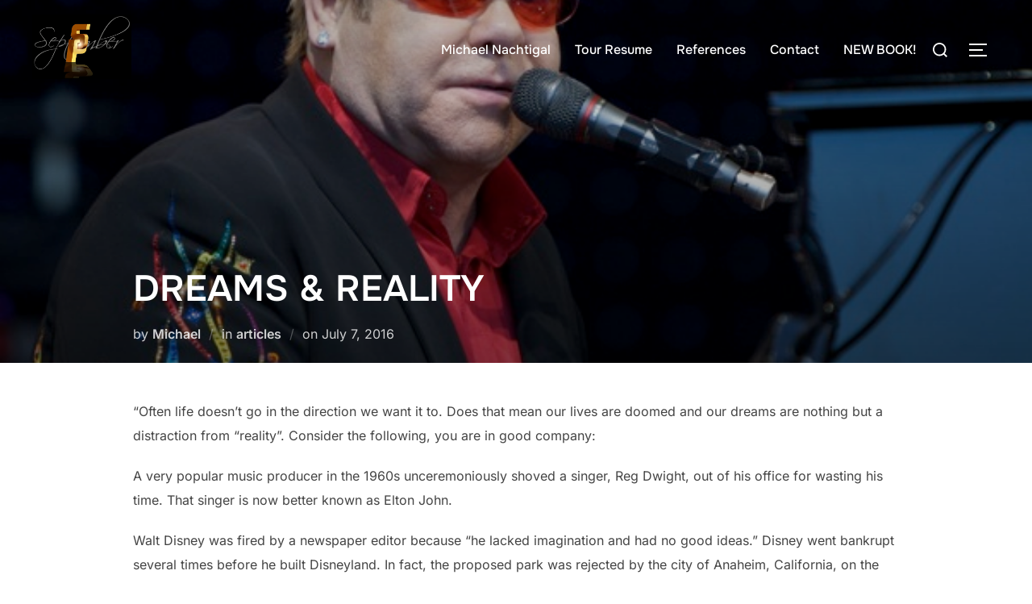

--- FILE ---
content_type: text/html; charset=UTF-8
request_url: https://septemberproductions.com/2016/07/07/dreams-reality/
body_size: 14235
content:
<!DOCTYPE html>
<html dir="ltr" lang="en" prefix="og: https://ogp.me/ns#" class="no-js">
<head>
	<meta charset="UTF-8" />
	<meta name="viewport" content="width=device-width, initial-scale=1" />
	<script>(function(html){html.className = html.className.replace(/\bno-js\b/,'js')})(document.documentElement);</script>
<title>DREAMS &amp; REALITY - September Productions</title>

		<!-- All in One SEO 4.8.7.2 - aioseo.com -->
	<meta name="description" content="“Often life doesn’t go in the direction we want it to. Does that mean our lives are doomed and our dreams are nothing but a distraction from “reality”. Consider the following, you are in good company: A very popular music producer in the 1960s unceremoniously shoved a singer, Reg Dwight, out of his office for" />
	<meta name="robots" content="max-image-preview:large" />
	<meta name="author" content="Michael"/>
	<link rel="canonical" href="https://septemberproductions.com/2016/07/07/dreams-reality/" />
	<meta name="generator" content="All in One SEO (AIOSEO) 4.8.7.2" />
		<meta property="og:locale" content="en_US" />
		<meta property="og:site_name" content="September Productions - Michael Nachtigal" />
		<meta property="og:type" content="article" />
		<meta property="og:title" content="DREAMS &amp; REALITY - September Productions" />
		<meta property="og:description" content="“Often life doesn’t go in the direction we want it to. Does that mean our lives are doomed and our dreams are nothing but a distraction from “reality”. Consider the following, you are in good company: A very popular music producer in the 1960s unceremoniously shoved a singer, Reg Dwight, out of his office for" />
		<meta property="og:url" content="https://septemberproductions.com/2016/07/07/dreams-reality/" />
		<meta property="og:image" content="https://septemberproductions.com/wp-content/uploads/2023/06/septemberwebsitelogo2023.jpg" />
		<meta property="og:image:secure_url" content="https://septemberproductions.com/wp-content/uploads/2023/06/septemberwebsitelogo2023.jpg" />
		<meta property="article:published_time" content="2016-07-07T19:38:36+00:00" />
		<meta property="article:modified_time" content="2016-07-07T22:52:59+00:00" />
		<meta name="twitter:card" content="summary_large_image" />
		<meta name="twitter:title" content="DREAMS &amp; REALITY - September Productions" />
		<meta name="twitter:description" content="“Often life doesn’t go in the direction we want it to. Does that mean our lives are doomed and our dreams are nothing but a distraction from “reality”. Consider the following, you are in good company: A very popular music producer in the 1960s unceremoniously shoved a singer, Reg Dwight, out of his office for" />
		<meta name="twitter:image" content="https://septemberproductions.com/wp-content/uploads/2023/06/septemberwebsitelogo2023.jpg" />
		<script type="application/ld+json" class="aioseo-schema">
			{"@context":"https:\/\/schema.org","@graph":[{"@type":"BlogPosting","@id":"https:\/\/septemberproductions.com\/2016\/07\/07\/dreams-reality\/#blogposting","name":"DREAMS & REALITY - September Productions","headline":"DREAMS &#038; REALITY","author":{"@id":"https:\/\/septemberproductions.com\/author\/michael\/#author"},"publisher":{"@id":"https:\/\/septemberproductions.com\/#organization"},"image":{"@type":"ImageObject","url":"https:\/\/septemberproductions.com\/wp-content\/uploads\/2016\/07\/elton7777777.jpg","width":602,"height":520},"datePublished":"2016-07-07T19:38:36+00:00","dateModified":"2016-07-07T22:52:59+00:00","inLanguage":"en","mainEntityOfPage":{"@id":"https:\/\/septemberproductions.com\/2016\/07\/07\/dreams-reality\/#webpage"},"isPartOf":{"@id":"https:\/\/septemberproductions.com\/2016\/07\/07\/dreams-reality\/#webpage"},"articleSection":"articles"},{"@type":"BreadcrumbList","@id":"https:\/\/septemberproductions.com\/2016\/07\/07\/dreams-reality\/#breadcrumblist","itemListElement":[{"@type":"ListItem","@id":"https:\/\/septemberproductions.com#listItem","position":1,"name":"Home","item":"https:\/\/septemberproductions.com","nextItem":{"@type":"ListItem","@id":"https:\/\/septemberproductions.com\/category\/articles\/#listItem","name":"articles"}},{"@type":"ListItem","@id":"https:\/\/septemberproductions.com\/category\/articles\/#listItem","position":2,"name":"articles","item":"https:\/\/septemberproductions.com\/category\/articles\/","nextItem":{"@type":"ListItem","@id":"https:\/\/septemberproductions.com\/2016\/07\/07\/dreams-reality\/#listItem","name":"DREAMS &#038; REALITY"},"previousItem":{"@type":"ListItem","@id":"https:\/\/septemberproductions.com#listItem","name":"Home"}},{"@type":"ListItem","@id":"https:\/\/septemberproductions.com\/2016\/07\/07\/dreams-reality\/#listItem","position":3,"name":"DREAMS &#038; REALITY","previousItem":{"@type":"ListItem","@id":"https:\/\/septemberproductions.com\/category\/articles\/#listItem","name":"articles"}}]},{"@type":"Organization","@id":"https:\/\/septemberproductions.com\/#organization","name":"Michael Nachtigal | September Productions","description":"Michael Nachtigal","url":"https:\/\/septemberproductions.com\/","logo":{"@type":"ImageObject","url":"https:\/\/septemberproductions.com\/wp-content\/uploads\/2023\/06\/septemberwebsitelogo2023.jpg","@id":"https:\/\/septemberproductions.com\/2016\/07\/07\/dreams-reality\/#organizationLogo","width":971,"height":630},"image":{"@id":"https:\/\/septemberproductions.com\/2016\/07\/07\/dreams-reality\/#organizationLogo"}},{"@type":"Person","@id":"https:\/\/septemberproductions.com\/author\/michael\/#author","url":"https:\/\/septemberproductions.com\/author\/michael\/","name":"Michael","image":{"@type":"ImageObject","@id":"https:\/\/septemberproductions.com\/2016\/07\/07\/dreams-reality\/#authorImage","url":"https:\/\/secure.gravatar.com\/avatar\/52145c4c6eb8203238907f731bf3b4bb?s=96&d=mm&r=g","width":96,"height":96,"caption":"Michael"}},{"@type":"WebPage","@id":"https:\/\/septemberproductions.com\/2016\/07\/07\/dreams-reality\/#webpage","url":"https:\/\/septemberproductions.com\/2016\/07\/07\/dreams-reality\/","name":"DREAMS & REALITY - September Productions","description":"\u201cOften life doesn\u2019t go in the direction we want it to. Does that mean our lives are doomed and our dreams are nothing but a distraction from \u201creality\u201d. Consider the following, you are in good company: A very popular music producer in the 1960s unceremoniously shoved a singer, Reg Dwight, out of his office for","inLanguage":"en","isPartOf":{"@id":"https:\/\/septemberproductions.com\/#website"},"breadcrumb":{"@id":"https:\/\/septemberproductions.com\/2016\/07\/07\/dreams-reality\/#breadcrumblist"},"author":{"@id":"https:\/\/septemberproductions.com\/author\/michael\/#author"},"creator":{"@id":"https:\/\/septemberproductions.com\/author\/michael\/#author"},"image":{"@type":"ImageObject","url":"https:\/\/septemberproductions.com\/wp-content\/uploads\/2016\/07\/elton7777777.jpg","@id":"https:\/\/septemberproductions.com\/2016\/07\/07\/dreams-reality\/#mainImage","width":602,"height":520},"primaryImageOfPage":{"@id":"https:\/\/septemberproductions.com\/2016\/07\/07\/dreams-reality\/#mainImage"},"datePublished":"2016-07-07T19:38:36+00:00","dateModified":"2016-07-07T22:52:59+00:00"},{"@type":"WebSite","@id":"https:\/\/septemberproductions.com\/#website","url":"https:\/\/septemberproductions.com\/","name":"Michael Nachtigal | September Productions","description":"Michael Nachtigal","inLanguage":"en","publisher":{"@id":"https:\/\/septemberproductions.com\/#organization"}}]}
		</script>
		<!-- All in One SEO -->

<link rel="alternate" type="application/rss+xml" title="September Productions &raquo; Feed" href="https://septemberproductions.com/feed/" />
<link rel="alternate" type="application/rss+xml" title="September Productions &raquo; Comments Feed" href="https://septemberproductions.com/comments/feed/" />
<link rel="alternate" type="application/rss+xml" title="September Productions &raquo; DREAMS &#038; REALITY Comments Feed" href="https://septemberproductions.com/2016/07/07/dreams-reality/feed/" />
<script>
window._wpemojiSettings = {"baseUrl":"https:\/\/s.w.org\/images\/core\/emoji\/15.0.3\/72x72\/","ext":".png","svgUrl":"https:\/\/s.w.org\/images\/core\/emoji\/15.0.3\/svg\/","svgExt":".svg","source":{"concatemoji":"https:\/\/septemberproductions.com\/wp-includes\/js\/wp-emoji-release.min.js?ver=6.6.4"}};
/*! This file is auto-generated */
!function(i,n){var o,s,e;function c(e){try{var t={supportTests:e,timestamp:(new Date).valueOf()};sessionStorage.setItem(o,JSON.stringify(t))}catch(e){}}function p(e,t,n){e.clearRect(0,0,e.canvas.width,e.canvas.height),e.fillText(t,0,0);var t=new Uint32Array(e.getImageData(0,0,e.canvas.width,e.canvas.height).data),r=(e.clearRect(0,0,e.canvas.width,e.canvas.height),e.fillText(n,0,0),new Uint32Array(e.getImageData(0,0,e.canvas.width,e.canvas.height).data));return t.every(function(e,t){return e===r[t]})}function u(e,t,n){switch(t){case"flag":return n(e,"\ud83c\udff3\ufe0f\u200d\u26a7\ufe0f","\ud83c\udff3\ufe0f\u200b\u26a7\ufe0f")?!1:!n(e,"\ud83c\uddfa\ud83c\uddf3","\ud83c\uddfa\u200b\ud83c\uddf3")&&!n(e,"\ud83c\udff4\udb40\udc67\udb40\udc62\udb40\udc65\udb40\udc6e\udb40\udc67\udb40\udc7f","\ud83c\udff4\u200b\udb40\udc67\u200b\udb40\udc62\u200b\udb40\udc65\u200b\udb40\udc6e\u200b\udb40\udc67\u200b\udb40\udc7f");case"emoji":return!n(e,"\ud83d\udc26\u200d\u2b1b","\ud83d\udc26\u200b\u2b1b")}return!1}function f(e,t,n){var r="undefined"!=typeof WorkerGlobalScope&&self instanceof WorkerGlobalScope?new OffscreenCanvas(300,150):i.createElement("canvas"),a=r.getContext("2d",{willReadFrequently:!0}),o=(a.textBaseline="top",a.font="600 32px Arial",{});return e.forEach(function(e){o[e]=t(a,e,n)}),o}function t(e){var t=i.createElement("script");t.src=e,t.defer=!0,i.head.appendChild(t)}"undefined"!=typeof Promise&&(o="wpEmojiSettingsSupports",s=["flag","emoji"],n.supports={everything:!0,everythingExceptFlag:!0},e=new Promise(function(e){i.addEventListener("DOMContentLoaded",e,{once:!0})}),new Promise(function(t){var n=function(){try{var e=JSON.parse(sessionStorage.getItem(o));if("object"==typeof e&&"number"==typeof e.timestamp&&(new Date).valueOf()<e.timestamp+604800&&"object"==typeof e.supportTests)return e.supportTests}catch(e){}return null}();if(!n){if("undefined"!=typeof Worker&&"undefined"!=typeof OffscreenCanvas&&"undefined"!=typeof URL&&URL.createObjectURL&&"undefined"!=typeof Blob)try{var e="postMessage("+f.toString()+"("+[JSON.stringify(s),u.toString(),p.toString()].join(",")+"));",r=new Blob([e],{type:"text/javascript"}),a=new Worker(URL.createObjectURL(r),{name:"wpTestEmojiSupports"});return void(a.onmessage=function(e){c(n=e.data),a.terminate(),t(n)})}catch(e){}c(n=f(s,u,p))}t(n)}).then(function(e){for(var t in e)n.supports[t]=e[t],n.supports.everything=n.supports.everything&&n.supports[t],"flag"!==t&&(n.supports.everythingExceptFlag=n.supports.everythingExceptFlag&&n.supports[t]);n.supports.everythingExceptFlag=n.supports.everythingExceptFlag&&!n.supports.flag,n.DOMReady=!1,n.readyCallback=function(){n.DOMReady=!0}}).then(function(){return e}).then(function(){var e;n.supports.everything||(n.readyCallback(),(e=n.source||{}).concatemoji?t(e.concatemoji):e.wpemoji&&e.twemoji&&(t(e.twemoji),t(e.wpemoji)))}))}((window,document),window._wpemojiSettings);
</script>
<style id='wp-emoji-styles-inline-css'>

	img.wp-smiley, img.emoji {
		display: inline !important;
		border: none !important;
		box-shadow: none !important;
		height: 1em !important;
		width: 1em !important;
		margin: 0 0.07em !important;
		vertical-align: -0.1em !important;
		background: none !important;
		padding: 0 !important;
	}
</style>
<link rel='stylesheet' id='wp-block-library-css' href='https://septemberproductions.com/wp-includes/css/dist/block-library/style.min.css?ver=6.6.4' media='all' />
<style id='wp-block-library-theme-inline-css'>
.wp-block-audio :where(figcaption){color:#555;font-size:13px;text-align:center}.is-dark-theme .wp-block-audio :where(figcaption){color:#ffffffa6}.wp-block-audio{margin:0 0 1em}.wp-block-code{border:1px solid #ccc;border-radius:4px;font-family:Menlo,Consolas,monaco,monospace;padding:.8em 1em}.wp-block-embed :where(figcaption){color:#555;font-size:13px;text-align:center}.is-dark-theme .wp-block-embed :where(figcaption){color:#ffffffa6}.wp-block-embed{margin:0 0 1em}.blocks-gallery-caption{color:#555;font-size:13px;text-align:center}.is-dark-theme .blocks-gallery-caption{color:#ffffffa6}:root :where(.wp-block-image figcaption){color:#555;font-size:13px;text-align:center}.is-dark-theme :root :where(.wp-block-image figcaption){color:#ffffffa6}.wp-block-image{margin:0 0 1em}.wp-block-pullquote{border-bottom:4px solid;border-top:4px solid;color:currentColor;margin-bottom:1.75em}.wp-block-pullquote cite,.wp-block-pullquote footer,.wp-block-pullquote__citation{color:currentColor;font-size:.8125em;font-style:normal;text-transform:uppercase}.wp-block-quote{border-left:.25em solid;margin:0 0 1.75em;padding-left:1em}.wp-block-quote cite,.wp-block-quote footer{color:currentColor;font-size:.8125em;font-style:normal;position:relative}.wp-block-quote.has-text-align-right{border-left:none;border-right:.25em solid;padding-left:0;padding-right:1em}.wp-block-quote.has-text-align-center{border:none;padding-left:0}.wp-block-quote.is-large,.wp-block-quote.is-style-large,.wp-block-quote.is-style-plain{border:none}.wp-block-search .wp-block-search__label{font-weight:700}.wp-block-search__button{border:1px solid #ccc;padding:.375em .625em}:where(.wp-block-group.has-background){padding:1.25em 2.375em}.wp-block-separator.has-css-opacity{opacity:.4}.wp-block-separator{border:none;border-bottom:2px solid;margin-left:auto;margin-right:auto}.wp-block-separator.has-alpha-channel-opacity{opacity:1}.wp-block-separator:not(.is-style-wide):not(.is-style-dots){width:100px}.wp-block-separator.has-background:not(.is-style-dots){border-bottom:none;height:1px}.wp-block-separator.has-background:not(.is-style-wide):not(.is-style-dots){height:2px}.wp-block-table{margin:0 0 1em}.wp-block-table td,.wp-block-table th{word-break:normal}.wp-block-table :where(figcaption){color:#555;font-size:13px;text-align:center}.is-dark-theme .wp-block-table :where(figcaption){color:#ffffffa6}.wp-block-video :where(figcaption){color:#555;font-size:13px;text-align:center}.is-dark-theme .wp-block-video :where(figcaption){color:#ffffffa6}.wp-block-video{margin:0 0 1em}:root :where(.wp-block-template-part.has-background){margin-bottom:0;margin-top:0;padding:1.25em 2.375em}
</style>
<style id='global-styles-inline-css'>
:root{--wp--preset--aspect-ratio--square: 1;--wp--preset--aspect-ratio--4-3: 4/3;--wp--preset--aspect-ratio--3-4: 3/4;--wp--preset--aspect-ratio--3-2: 3/2;--wp--preset--aspect-ratio--2-3: 2/3;--wp--preset--aspect-ratio--16-9: 16/9;--wp--preset--aspect-ratio--9-16: 9/16;--wp--preset--color--black: #000000;--wp--preset--color--cyan-bluish-gray: #abb8c3;--wp--preset--color--white: #ffffff;--wp--preset--color--pale-pink: #f78da7;--wp--preset--color--vivid-red: #cf2e2e;--wp--preset--color--luminous-vivid-orange: #ff6900;--wp--preset--color--luminous-vivid-amber: #fcb900;--wp--preset--color--light-green-cyan: #7bdcb5;--wp--preset--color--vivid-green-cyan: #00d084;--wp--preset--color--pale-cyan-blue: #8ed1fc;--wp--preset--color--vivid-cyan-blue: #0693e3;--wp--preset--color--vivid-purple: #9b51e0;--wp--preset--color--primary: #101010;--wp--preset--color--secondary: #0bb4aa;--wp--preset--color--header-footer: #101010;--wp--preset--color--tertiary: #6C6C77;--wp--preset--color--lightgrey: #D9D9D9;--wp--preset--color--foreground: #000;--wp--preset--color--background: #f9fafd;--wp--preset--color--light-background: #ffffff;--wp--preset--gradient--vivid-cyan-blue-to-vivid-purple: linear-gradient(135deg,rgba(6,147,227,1) 0%,rgb(155,81,224) 100%);--wp--preset--gradient--light-green-cyan-to-vivid-green-cyan: linear-gradient(135deg,rgb(122,220,180) 0%,rgb(0,208,130) 100%);--wp--preset--gradient--luminous-vivid-amber-to-luminous-vivid-orange: linear-gradient(135deg,rgba(252,185,0,1) 0%,rgba(255,105,0,1) 100%);--wp--preset--gradient--luminous-vivid-orange-to-vivid-red: linear-gradient(135deg,rgba(255,105,0,1) 0%,rgb(207,46,46) 100%);--wp--preset--gradient--very-light-gray-to-cyan-bluish-gray: linear-gradient(135deg,rgb(238,238,238) 0%,rgb(169,184,195) 100%);--wp--preset--gradient--cool-to-warm-spectrum: linear-gradient(135deg,rgb(74,234,220) 0%,rgb(151,120,209) 20%,rgb(207,42,186) 40%,rgb(238,44,130) 60%,rgb(251,105,98) 80%,rgb(254,248,76) 100%);--wp--preset--gradient--blush-light-purple: linear-gradient(135deg,rgb(255,206,236) 0%,rgb(152,150,240) 100%);--wp--preset--gradient--blush-bordeaux: linear-gradient(135deg,rgb(254,205,165) 0%,rgb(254,45,45) 50%,rgb(107,0,62) 100%);--wp--preset--gradient--luminous-dusk: linear-gradient(135deg,rgb(255,203,112) 0%,rgb(199,81,192) 50%,rgb(65,88,208) 100%);--wp--preset--gradient--pale-ocean: linear-gradient(135deg,rgb(255,245,203) 0%,rgb(182,227,212) 50%,rgb(51,167,181) 100%);--wp--preset--gradient--electric-grass: linear-gradient(135deg,rgb(202,248,128) 0%,rgb(113,206,126) 100%);--wp--preset--gradient--midnight: linear-gradient(135deg,rgb(2,3,129) 0%,rgb(40,116,252) 100%);--wp--preset--gradient--black-primary: linear-gradient(180deg, var(--wp--preset--color--secondary) 0%, var(--wp--preset--color--secondary) 73%, var(--wp--preset--color--background) 73%, var(--wp--preset--color--background) 100%);--wp--preset--gradient--black-secondary: linear-gradient(135deg,rgba(0,0,0,1) 50%,var(--wp--preset--color--tertiary) 100%);--wp--preset--font-size--small: clamp(14px, 0.875rem + ((1vw - 3.2px) * 0.227), 16px);--wp--preset--font-size--medium: clamp(16px, 1rem + ((1vw - 3.2px) * 0.455), 20px);--wp--preset--font-size--large: clamp(22px, 1.375rem + ((1vw - 3.2px) * 1.591), 36px);--wp--preset--font-size--x-large: clamp(30px, 1.875rem + ((1vw - 3.2px) * 2.273), 50px);--wp--preset--font-size--x-small: clamp(14px, 0.875rem + ((1vw - 3.2px) * 1), 14px);--wp--preset--font-size--max-36: clamp(24px, 1.5rem + ((1vw - 3.2px) * 1.364), 36px);--wp--preset--font-size--max-48: clamp(26px, 1.625rem + ((1vw - 3.2px) * 2.5), 48px);--wp--preset--font-size--max-60: clamp(30px, 1.875rem + ((1vw - 3.2px) * 3.409), 60px);--wp--preset--font-size--max-72: clamp(38px, 2.375rem + ((1vw - 3.2px) * 3.864), 72px);--wp--preset--spacing--20: 0.44rem;--wp--preset--spacing--30: 0.67rem;--wp--preset--spacing--40: 1rem;--wp--preset--spacing--50: 1.5rem;--wp--preset--spacing--60: 2.25rem;--wp--preset--spacing--70: 3.38rem;--wp--preset--spacing--80: 5.06rem;--wp--preset--spacing--x-small: 20px;--wp--preset--spacing--small: 40px;--wp--preset--spacing--medium: 60px;--wp--preset--spacing--large: 80px;--wp--preset--spacing--x-large: 100px;--wp--preset--shadow--natural: 6px 6px 9px rgba(0, 0, 0, 0.2);--wp--preset--shadow--deep: 12px 12px 50px rgba(0, 0, 0, 0.4);--wp--preset--shadow--sharp: 6px 6px 0px rgba(0, 0, 0, 0.2);--wp--preset--shadow--outlined: 6px 6px 0px -3px rgba(255, 255, 255, 1), 6px 6px rgba(0, 0, 0, 1);--wp--preset--shadow--crisp: 6px 6px 0px rgba(0, 0, 0, 1);--wp--custom--font-weight--black: 900;--wp--custom--font-weight--bold: 700;--wp--custom--font-weight--extra-bold: 800;--wp--custom--font-weight--light: 300;--wp--custom--font-weight--medium: 500;--wp--custom--font-weight--regular: 400;--wp--custom--font-weight--semi-bold: 600;--wp--custom--line-height--body: 1.75;--wp--custom--line-height--heading: 1.1;--wp--custom--line-height--medium: 1.5;--wp--custom--line-height--one: 1;--wp--custom--spacing--outer: 30px;}:root { --wp--style--global--content-size: 950px;--wp--style--global--wide-size: 1200px; }:where(body) { margin: 0; }.wp-site-blocks { padding-top: var(--wp--style--root--padding-top); padding-bottom: var(--wp--style--root--padding-bottom); }.has-global-padding { padding-right: var(--wp--style--root--padding-right); padding-left: var(--wp--style--root--padding-left); }.has-global-padding > .alignfull { margin-right: calc(var(--wp--style--root--padding-right) * -1); margin-left: calc(var(--wp--style--root--padding-left) * -1); }.has-global-padding :where(:not(.alignfull.is-layout-flow) > .has-global-padding:not(.wp-block-block, .alignfull)) { padding-right: 0; padding-left: 0; }.has-global-padding :where(:not(.alignfull.is-layout-flow) > .has-global-padding:not(.wp-block-block, .alignfull)) > .alignfull { margin-left: 0; margin-right: 0; }.wp-site-blocks > .alignleft { float: left; margin-right: 2em; }.wp-site-blocks > .alignright { float: right; margin-left: 2em; }.wp-site-blocks > .aligncenter { justify-content: center; margin-left: auto; margin-right: auto; }:where(.wp-site-blocks) > * { margin-block-start: 20px; margin-block-end: 0; }:where(.wp-site-blocks) > :first-child { margin-block-start: 0; }:where(.wp-site-blocks) > :last-child { margin-block-end: 0; }:root { --wp--style--block-gap: 20px; }:root :where(.is-layout-flow) > :first-child{margin-block-start: 0;}:root :where(.is-layout-flow) > :last-child{margin-block-end: 0;}:root :where(.is-layout-flow) > *{margin-block-start: 20px;margin-block-end: 0;}:root :where(.is-layout-constrained) > :first-child{margin-block-start: 0;}:root :where(.is-layout-constrained) > :last-child{margin-block-end: 0;}:root :where(.is-layout-constrained) > *{margin-block-start: 20px;margin-block-end: 0;}:root :where(.is-layout-flex){gap: 20px;}:root :where(.is-layout-grid){gap: 20px;}.is-layout-flow > .alignleft{float: left;margin-inline-start: 0;margin-inline-end: 2em;}.is-layout-flow > .alignright{float: right;margin-inline-start: 2em;margin-inline-end: 0;}.is-layout-flow > .aligncenter{margin-left: auto !important;margin-right: auto !important;}.is-layout-constrained > .alignleft{float: left;margin-inline-start: 0;margin-inline-end: 2em;}.is-layout-constrained > .alignright{float: right;margin-inline-start: 2em;margin-inline-end: 0;}.is-layout-constrained > .aligncenter{margin-left: auto !important;margin-right: auto !important;}.is-layout-constrained > :where(:not(.alignleft):not(.alignright):not(.alignfull)){max-width: var(--wp--style--global--content-size);margin-left: auto !important;margin-right: auto !important;}.is-layout-constrained > .alignwide{max-width: var(--wp--style--global--wide-size);}body .is-layout-flex{display: flex;}.is-layout-flex{flex-wrap: wrap;align-items: center;}.is-layout-flex > :is(*, div){margin: 0;}body .is-layout-grid{display: grid;}.is-layout-grid > :is(*, div){margin: 0;}body{font-size: var(--wp--preset--font-size--small);font-weight: var(--wp--custom--font-weight--regular);line-height: var(--wp--custom--line-height--body);--wp--style--root--padding-top: 0px;--wp--style--root--padding-right: 0px;--wp--style--root--padding-bottom: 0px;--wp--style--root--padding-left: 0px;}a:where(:not(.wp-element-button)){color: var(--wp--preset--color--primary);text-decoration: underline;}:root :where(.wp-element-button, .wp-block-button__link){background-color: #32373c;border-radius: 0;border-width: 0;color: #fff;font-family: inherit;font-size: inherit;line-height: inherit;padding-top: 10px;padding-right: 25px;padding-bottom: 10px;padding-left: 25px;text-decoration: none;}.has-black-color{color: var(--wp--preset--color--black) !important;}.has-cyan-bluish-gray-color{color: var(--wp--preset--color--cyan-bluish-gray) !important;}.has-white-color{color: var(--wp--preset--color--white) !important;}.has-pale-pink-color{color: var(--wp--preset--color--pale-pink) !important;}.has-vivid-red-color{color: var(--wp--preset--color--vivid-red) !important;}.has-luminous-vivid-orange-color{color: var(--wp--preset--color--luminous-vivid-orange) !important;}.has-luminous-vivid-amber-color{color: var(--wp--preset--color--luminous-vivid-amber) !important;}.has-light-green-cyan-color{color: var(--wp--preset--color--light-green-cyan) !important;}.has-vivid-green-cyan-color{color: var(--wp--preset--color--vivid-green-cyan) !important;}.has-pale-cyan-blue-color{color: var(--wp--preset--color--pale-cyan-blue) !important;}.has-vivid-cyan-blue-color{color: var(--wp--preset--color--vivid-cyan-blue) !important;}.has-vivid-purple-color{color: var(--wp--preset--color--vivid-purple) !important;}.has-primary-color{color: var(--wp--preset--color--primary) !important;}.has-secondary-color{color: var(--wp--preset--color--secondary) !important;}.has-header-footer-color{color: var(--wp--preset--color--header-footer) !important;}.has-tertiary-color{color: var(--wp--preset--color--tertiary) !important;}.has-lightgrey-color{color: var(--wp--preset--color--lightgrey) !important;}.has-foreground-color{color: var(--wp--preset--color--foreground) !important;}.has-background-color{color: var(--wp--preset--color--background) !important;}.has-light-background-color{color: var(--wp--preset--color--light-background) !important;}.has-black-background-color{background-color: var(--wp--preset--color--black) !important;}.has-cyan-bluish-gray-background-color{background-color: var(--wp--preset--color--cyan-bluish-gray) !important;}.has-white-background-color{background-color: var(--wp--preset--color--white) !important;}.has-pale-pink-background-color{background-color: var(--wp--preset--color--pale-pink) !important;}.has-vivid-red-background-color{background-color: var(--wp--preset--color--vivid-red) !important;}.has-luminous-vivid-orange-background-color{background-color: var(--wp--preset--color--luminous-vivid-orange) !important;}.has-luminous-vivid-amber-background-color{background-color: var(--wp--preset--color--luminous-vivid-amber) !important;}.has-light-green-cyan-background-color{background-color: var(--wp--preset--color--light-green-cyan) !important;}.has-vivid-green-cyan-background-color{background-color: var(--wp--preset--color--vivid-green-cyan) !important;}.has-pale-cyan-blue-background-color{background-color: var(--wp--preset--color--pale-cyan-blue) !important;}.has-vivid-cyan-blue-background-color{background-color: var(--wp--preset--color--vivid-cyan-blue) !important;}.has-vivid-purple-background-color{background-color: var(--wp--preset--color--vivid-purple) !important;}.has-primary-background-color{background-color: var(--wp--preset--color--primary) !important;}.has-secondary-background-color{background-color: var(--wp--preset--color--secondary) !important;}.has-header-footer-background-color{background-color: var(--wp--preset--color--header-footer) !important;}.has-tertiary-background-color{background-color: var(--wp--preset--color--tertiary) !important;}.has-lightgrey-background-color{background-color: var(--wp--preset--color--lightgrey) !important;}.has-foreground-background-color{background-color: var(--wp--preset--color--foreground) !important;}.has-background-background-color{background-color: var(--wp--preset--color--background) !important;}.has-light-background-background-color{background-color: var(--wp--preset--color--light-background) !important;}.has-black-border-color{border-color: var(--wp--preset--color--black) !important;}.has-cyan-bluish-gray-border-color{border-color: var(--wp--preset--color--cyan-bluish-gray) !important;}.has-white-border-color{border-color: var(--wp--preset--color--white) !important;}.has-pale-pink-border-color{border-color: var(--wp--preset--color--pale-pink) !important;}.has-vivid-red-border-color{border-color: var(--wp--preset--color--vivid-red) !important;}.has-luminous-vivid-orange-border-color{border-color: var(--wp--preset--color--luminous-vivid-orange) !important;}.has-luminous-vivid-amber-border-color{border-color: var(--wp--preset--color--luminous-vivid-amber) !important;}.has-light-green-cyan-border-color{border-color: var(--wp--preset--color--light-green-cyan) !important;}.has-vivid-green-cyan-border-color{border-color: var(--wp--preset--color--vivid-green-cyan) !important;}.has-pale-cyan-blue-border-color{border-color: var(--wp--preset--color--pale-cyan-blue) !important;}.has-vivid-cyan-blue-border-color{border-color: var(--wp--preset--color--vivid-cyan-blue) !important;}.has-vivid-purple-border-color{border-color: var(--wp--preset--color--vivid-purple) !important;}.has-primary-border-color{border-color: var(--wp--preset--color--primary) !important;}.has-secondary-border-color{border-color: var(--wp--preset--color--secondary) !important;}.has-header-footer-border-color{border-color: var(--wp--preset--color--header-footer) !important;}.has-tertiary-border-color{border-color: var(--wp--preset--color--tertiary) !important;}.has-lightgrey-border-color{border-color: var(--wp--preset--color--lightgrey) !important;}.has-foreground-border-color{border-color: var(--wp--preset--color--foreground) !important;}.has-background-border-color{border-color: var(--wp--preset--color--background) !important;}.has-light-background-border-color{border-color: var(--wp--preset--color--light-background) !important;}.has-vivid-cyan-blue-to-vivid-purple-gradient-background{background: var(--wp--preset--gradient--vivid-cyan-blue-to-vivid-purple) !important;}.has-light-green-cyan-to-vivid-green-cyan-gradient-background{background: var(--wp--preset--gradient--light-green-cyan-to-vivid-green-cyan) !important;}.has-luminous-vivid-amber-to-luminous-vivid-orange-gradient-background{background: var(--wp--preset--gradient--luminous-vivid-amber-to-luminous-vivid-orange) !important;}.has-luminous-vivid-orange-to-vivid-red-gradient-background{background: var(--wp--preset--gradient--luminous-vivid-orange-to-vivid-red) !important;}.has-very-light-gray-to-cyan-bluish-gray-gradient-background{background: var(--wp--preset--gradient--very-light-gray-to-cyan-bluish-gray) !important;}.has-cool-to-warm-spectrum-gradient-background{background: var(--wp--preset--gradient--cool-to-warm-spectrum) !important;}.has-blush-light-purple-gradient-background{background: var(--wp--preset--gradient--blush-light-purple) !important;}.has-blush-bordeaux-gradient-background{background: var(--wp--preset--gradient--blush-bordeaux) !important;}.has-luminous-dusk-gradient-background{background: var(--wp--preset--gradient--luminous-dusk) !important;}.has-pale-ocean-gradient-background{background: var(--wp--preset--gradient--pale-ocean) !important;}.has-electric-grass-gradient-background{background: var(--wp--preset--gradient--electric-grass) !important;}.has-midnight-gradient-background{background: var(--wp--preset--gradient--midnight) !important;}.has-black-primary-gradient-background{background: var(--wp--preset--gradient--black-primary) !important;}.has-black-secondary-gradient-background{background: var(--wp--preset--gradient--black-secondary) !important;}.has-small-font-size{font-size: var(--wp--preset--font-size--small) !important;}.has-medium-font-size{font-size: var(--wp--preset--font-size--medium) !important;}.has-large-font-size{font-size: var(--wp--preset--font-size--large) !important;}.has-x-large-font-size{font-size: var(--wp--preset--font-size--x-large) !important;}.has-x-small-font-size{font-size: var(--wp--preset--font-size--x-small) !important;}.has-max-36-font-size{font-size: var(--wp--preset--font-size--max-36) !important;}.has-max-48-font-size{font-size: var(--wp--preset--font-size--max-48) !important;}.has-max-60-font-size{font-size: var(--wp--preset--font-size--max-60) !important;}.has-max-72-font-size{font-size: var(--wp--preset--font-size--max-72) !important;}
:root :where(.wp-block-button .wp-block-button__link){background-color: var(--wp--preset--color--primary);}
:root :where(.wp-block-columns){border-radius: 4px;border-width: 0;margin-bottom: 0px;}
:root :where(.wp-block-pullquote){font-size: clamp(0.984em, 0.984rem + ((1vw - 0.2em) * 0.938), 1.5em);line-height: 1.6;}
:root :where(.wp-block-buttons-is-layout-flow) > :first-child{margin-block-start: 0;}:root :where(.wp-block-buttons-is-layout-flow) > :last-child{margin-block-end: 0;}:root :where(.wp-block-buttons-is-layout-flow) > *{margin-block-start: 10px;margin-block-end: 0;}:root :where(.wp-block-buttons-is-layout-constrained) > :first-child{margin-block-start: 0;}:root :where(.wp-block-buttons-is-layout-constrained) > :last-child{margin-block-end: 0;}:root :where(.wp-block-buttons-is-layout-constrained) > *{margin-block-start: 10px;margin-block-end: 0;}:root :where(.wp-block-buttons-is-layout-flex){gap: 10px;}:root :where(.wp-block-buttons-is-layout-grid){gap: 10px;}
:root :where(.wp-block-column){border-radius: 4px;border-width: 0;margin-bottom: 0px;}
:root :where(.wp-block-cover){padding-top: 30px;padding-right: 30px;padding-bottom: 30px;padding-left: 30px;}
:root :where(.wp-block-group){padding: 0px;}
:root :where(.wp-block-spacer){margin-top: 0 !important;}
</style>
<link rel='stylesheet' id='inspiro-google-fonts-css' href='https://septemberproductions.com/wp-content/fonts/e7e80ef702b678bd36ab33193f0f4862.css?ver=2.1.4' media='all' />
<link rel='stylesheet' id='inspiro-style-css' href='https://septemberproductions.com/wp-content/themes/inspiro/assets/css/minified/style.min.css?ver=2.1.4' media='all' />
<style id='inspiro-style-inline-css'>
body, button, input, select, textarea {
font-family: 'Inter', sans-serif;
font-weight: 400;
}
@media screen and (min-width: 782px) {
body, button, input, select, textarea {
font-size: 16px;
line-height: 1.8;
} }
body:not(.wp-custom-logo) a.custom-logo-text {
font-family: 'Onest', sans-serif;
font-weight: 700;
text-transform: uppercase;
}
@media screen and (min-width: 782px) {
body:not(.wp-custom-logo) a.custom-logo-text {
font-size: 26px;
line-height: 1.8;
} }
h1, h2, h3, h4, h5, h6, .home.blog .entry-title, .page .entry-title, .page-title, #comments>h3, #respond>h3, .wp-block-button a, .entry-footer {
font-family: 'Onest', sans-serif;
font-weight: 600;
line-height: 1.4;
}
.home.blog .entry-title, .single .entry-title, .single .entry-cover-image .entry-header .entry-title {
font-size: 24px;
font-weight: 600;
line-height: 1.4;
}
@media screen and (min-width: 641px) and (max-width: 1024px) {
.home.blog .entry-title, .single .entry-title, .single .entry-cover-image .entry-header .entry-title {
font-size: 32px;
} }
@media screen and (min-width: 1025px) {
.home.blog .entry-title, .single .entry-title, .single .entry-cover-image .entry-header .entry-title {
font-size: 45px;
} }
.page .entry-title, .page-title, .page .entry-cover-image .entry-header .entry-title {
font-size: 24px;
font-weight: 600;
line-height: 1.4;
text-align: left;
}
@media screen and (min-width: 641px) and (max-width: 1024px) {
.page .entry-title, .page-title, .page .entry-cover-image .entry-header .entry-title {
font-size: 32px;
} }
@media screen and (min-width: 1025px) {
.page .entry-title, .page-title, .page .entry-cover-image .entry-header .entry-title {
font-size: 45px;
} }
.entry-content h1, .widget-area h1, h1:not(.entry-title):not(.page-title):not(.site-title) {
font-size: 24px;
font-weight: 600;
line-height: 1.4;
}
@media screen and (min-width: 641px) and (max-width: 1024px) {
.entry-content h1, .widget-area h1, h1:not(.entry-title):not(.page-title):not(.site-title) {
font-size: 32px;
} }
@media screen and (min-width: 1025px) {
.entry-content h1, .widget-area h1, h1:not(.entry-title):not(.page-title):not(.site-title) {
font-size: 45px;
} }
.entry-content h2, .page-content h2, .comment-content h2 {
font-size: 30px;
font-weight: 600;
line-height: 1.4;
}
.entry-content h3, .page-content h3, .comment-content h3 {
font-size: 24px;
font-weight: 600;
line-height: 1.4;
}
.entry-content h4, .page-content h4, .comment-content h4 {
font-size: 16px;
font-weight: 600;
line-height: 1.4;
}
.entry-content h5, .page-content h5, .comment-content h5 {
font-size: 14px;
font-weight: 600;
line-height: 1.4;
}
.entry-content h6, .page-content h6, .comment-content h6 {
font-size: 13px;
font-weight: 600;
line-height: 1.4;
}
.site-title {
font-family: 'Inter', sans-serif;
font-weight: 700;
line-height: 1.25;
}
@media screen and (min-width: 782px) {
.site-title {
font-size: 80px;
} }
.site-description {
font-family: 'Inter', sans-serif;
line-height: 1.8;
}
@media screen and (min-width: 782px) {
.site-description {
font-size: 20px;
} }
.custom-header-button {
font-family: 'Inter', sans-serif;
line-height: 1.8;
}
@media screen and (min-width: 782px) {
.custom-header-button {
font-size: 16px;
} }
.navbar-nav a {
font-family: 'Onest', sans-serif;
font-weight: 500;
line-height: 1.8;
}
@media screen and (min-width: 782px) {
.navbar-nav a {
font-size: 16px;
} }
@media screen and (max-width: 64em) {
.navbar-nav li a {
font-family: 'Onest', sans-serif;
font-size: 16px;
font-weight: 600;
text-transform: uppercase;
line-height: 1.8;
} }


		:root {
			--container-width: 1200px;
			--container-width-narrow: 950px;
			--container-padding: 30px;
		}
		
		/* Dynamic responsive padding media queries */
		@media (max-width: 1260px) {
			.wrap,
			.inner-wrap,
			.page .entry-content,
			.page:not(.inspiro-front-page) .entry-footer,
			.single .entry-wrapper,
			.single.has-sidebar.page-layout-sidebar-right .entry-header .inner-wrap,
			.wp-block-group > .wp-block-group__inner-container {
				padding-left: 30px;
				padding-right: 30px;
			}
		}
		
		@media (max-width: 1010px) {
			.single .entry-header .inner-wrap,
			.single .entry-content,
			.single .entry-footer,
			#comments {
				padding-left: 30px;
				padding-right: 30px;
			}
		}
		
</style>
<script src="https://septemberproductions.com/wp-includes/js/jquery/jquery.min.js?ver=3.7.1" id="jquery-core-js"></script>
<script src="https://septemberproductions.com/wp-includes/js/jquery/jquery-migrate.min.js?ver=3.4.1" id="jquery-migrate-js"></script>
<link rel="https://api.w.org/" href="https://septemberproductions.com/wp-json/" /><link rel="alternate" title="JSON" type="application/json" href="https://septemberproductions.com/wp-json/wp/v2/posts/620" /><link rel="EditURI" type="application/rsd+xml" title="RSD" href="https://septemberproductions.com/xmlrpc.php?rsd" />
<meta name="generator" content="WordPress 6.6.4" />
<link rel='shortlink' href='https://septemberproductions.com/?p=620' />
<link rel="alternate" title="oEmbed (JSON)" type="application/json+oembed" href="https://septemberproductions.com/wp-json/oembed/1.0/embed?url=https%3A%2F%2Fseptemberproductions.com%2F2016%2F07%2F07%2Fdreams-reality%2F" />
<link rel="alternate" title="oEmbed (XML)" type="text/xml+oembed" href="https://septemberproductions.com/wp-json/oembed/1.0/embed?url=https%3A%2F%2Fseptemberproductions.com%2F2016%2F07%2F07%2Fdreams-reality%2F&#038;format=xml" />
<link rel="pingback" href="https://septemberproductions.com/xmlrpc.php">
			<style type="text/css" id="custom-theme-colors" data-hex="#0bb4aa" data-palette="default" data-scheme="light">
				
/**
 * Inspiro Lite: Palette Color Scheme
 */

:root {
    --inspiro-primary-color: #0bb4aa;
    --inspiro-secondary-color: #5ec5bd;
    --inspiro-tertiary-color: #37746F;
    --inspiro-accent-color: #0bb4aa;
}

body {
    --wp--preset--color--secondary: #0bb4aa;
}
			</style>
			<link rel="pingback" href="https://septemberproductions.com/xmlrpc.php">		<style id="inspiro-custom-header-styles">
						.site-title a,
			.colors-dark .site-title a,
			.site-title a,
			body.has-header-image .site-title a,
			body.has-header-video .site-title a,
			body.has-header-image.colors-dark .site-title a,
			body.has-header-video.colors-dark .site-title a,
			body.has-header-image .site-title a,
			body.has-header-video .site-title a,
			.site-description,
			.colors-dark .site-description,
			.site-description,
			body.has-header-image .site-description,
			body.has-header-video .site-description,
			body.has-header-image.colors-dark .site-description,
			body.has-header-video.colors-dark .site-description,
			body.has-header-image .site-description,
			body.has-header-video .site-description {
				color: #fff;
			}

			
						.custom-header-button {
				color: #ffffff;
				border-color: #ffffff;
			}

			
						.custom-header-button:hover {
				color: #ffffff;
			}

			
			
			
			
						.headroom--not-top .navbar,
			.has-header-image.home.blog .headroom--not-top .navbar,
			.has-header-image.inspiro-front-page .headroom--not-top .navbar,
			.has-header-video.home.blog .headroom--not-top .navbar,
			.has-header-video.inspiro-front-page .headroom--not-top .navbar {
				background-color: rgba(0,0,0,0.9);
			}

			
			
            
            
			
			
						a.custom-logo-text:hover {
				color: #ffffff;
			}

			
			

			/* hero section */
						#scroll-to-content:before {
				border-color: #fff;
			}

			
						.has-header-image .custom-header-media:before {
				background-image: linear-gradient(to bottom,
				rgba(0, 0, 0, 0.3) 0%,
				rgba(0, 0, 0, 0.5) 100%);

				/*background-image: linear-gradient(to bottom, rgba(0, 0, 0, .7) 0%, rgba(0, 0, 0, 0.5) 100%)*/
			}


			

			/* content */
			
			
			

			/* sidebar */
			
			
			
			

			/* footer */
			
			
			

			/* general */
			
			
			
			
			
			
			
			
			
			
					</style>
		<link rel="icon" href="https://septemberproductions.com/wp-content/uploads/2017/04/septembermichaellogoweb-50x50.png" sizes="32x32" />
<link rel="icon" href="https://septemberproductions.com/wp-content/uploads/2017/04/septembermichaellogoweb.png" sizes="192x192" />
<link rel="apple-touch-icon" href="https://septemberproductions.com/wp-content/uploads/2017/04/septembermichaellogoweb.png" />
<meta name="msapplication-TileImage" content="https://septemberproductions.com/wp-content/uploads/2017/04/septembermichaellogoweb.png" />

</head>

<body class="post-template-default single single-post postid-620 single-format-standard wp-custom-logo wp-embed-responsive group-blog has-header-image inspiro--with-page-nav page-layout-full-width post-display-content-excerpt colors-light">

<aside id="side-nav" class="side-nav" tabindex="-1">
	<div class="side-nav__scrollable-container">
		<div class="side-nav__wrap">
			<div class="side-nav__close-button">
				<button type="button" class="navbar-toggle">
					<span class="screen-reader-text">Toggle navigation</span>
					<span class="icon-bar"></span>
					<span class="icon-bar"></span>
					<span class="icon-bar"></span>
				</button>
			</div>
							<nav class="mobile-menu-wrapper" aria-label="Mobile Menu" role="navigation">
					<ul id="menu-main" class="nav navbar-nav"><li id="menu-item-50" class="menu-item menu-item-type-post_type menu-item-object-page menu-item-50"><a href="https://septemberproductions.com/about/">Michael Nachtigal</a></li>
<li id="menu-item-47" class="menu-item menu-item-type-post_type menu-item-object-page menu-item-47"><a href="https://septemberproductions.com/tour-resume/">Tour Resume</a></li>
<li id="menu-item-48" class="menu-item menu-item-type-post_type menu-item-object-page menu-item-48"><a href="https://septemberproductions.com/references/">References</a></li>
<li id="menu-item-46" class="menu-item menu-item-type-post_type menu-item-object-page menu-item-46"><a href="https://septemberproductions.com/contact/">Contact</a></li>
<li id="menu-item-2112" class="menu-item menu-item-type-post_type menu-item-object-page menu-item-home menu-item-2112"><a href="https://septemberproductions.com/">NEW BOOK!</a></li>
</ul>				</nav>
						<div id="text-2" class="widget widget_text">			<div class="textwidget"><hr/><a href="https://feedburner.google.com/fb/a/mailverify?uri=SeptemberProductions&amp;loc=en_US"><strong>FOLLOW BY EMAIL</strong></a><hr/></div>
		<div class="clear"></div></div><div id="archives-3" class="widget widget_archive"><h3 class="title">Archives</h3>		<label class="screen-reader-text" for="archives-dropdown-3">Archives</label>
		<select id="archives-dropdown-3" name="archive-dropdown">
			
			<option value="">Select Month</option>
				<option value='https://septemberproductions.com/2025/07/'> July 2025 </option>
	<option value='https://septemberproductions.com/2024/11/'> November 2024 </option>
	<option value='https://septemberproductions.com/2024/09/'> September 2024 </option>
	<option value='https://septemberproductions.com/2022/08/'> August 2022 </option>
	<option value='https://septemberproductions.com/2021/01/'> January 2021 </option>
	<option value='https://septemberproductions.com/2020/12/'> December 2020 </option>
	<option value='https://septemberproductions.com/2020/11/'> November 2020 </option>
	<option value='https://septemberproductions.com/2020/09/'> September 2020 </option>
	<option value='https://septemberproductions.com/2020/08/'> August 2020 </option>
	<option value='https://septemberproductions.com/2020/07/'> July 2020 </option>
	<option value='https://septemberproductions.com/2020/06/'> June 2020 </option>
	<option value='https://septemberproductions.com/2020/05/'> May 2020 </option>
	<option value='https://septemberproductions.com/2020/04/'> April 2020 </option>
	<option value='https://septemberproductions.com/2020/03/'> March 2020 </option>
	<option value='https://septemberproductions.com/2020/02/'> February 2020 </option>
	<option value='https://septemberproductions.com/2020/01/'> January 2020 </option>
	<option value='https://septemberproductions.com/2019/12/'> December 2019 </option>
	<option value='https://septemberproductions.com/2019/11/'> November 2019 </option>
	<option value='https://septemberproductions.com/2019/10/'> October 2019 </option>
	<option value='https://septemberproductions.com/2019/09/'> September 2019 </option>
	<option value='https://septemberproductions.com/2019/08/'> August 2019 </option>
	<option value='https://septemberproductions.com/2019/07/'> July 2019 </option>
	<option value='https://septemberproductions.com/2019/06/'> June 2019 </option>
	<option value='https://septemberproductions.com/2019/05/'> May 2019 </option>
	<option value='https://septemberproductions.com/2019/04/'> April 2019 </option>
	<option value='https://septemberproductions.com/2019/03/'> March 2019 </option>
	<option value='https://septemberproductions.com/2019/02/'> February 2019 </option>
	<option value='https://septemberproductions.com/2019/01/'> January 2019 </option>
	<option value='https://septemberproductions.com/2018/12/'> December 2018 </option>
	<option value='https://septemberproductions.com/2018/11/'> November 2018 </option>
	<option value='https://septemberproductions.com/2018/10/'> October 2018 </option>
	<option value='https://septemberproductions.com/2018/09/'> September 2018 </option>
	<option value='https://septemberproductions.com/2018/08/'> August 2018 </option>
	<option value='https://septemberproductions.com/2018/07/'> July 2018 </option>
	<option value='https://septemberproductions.com/2018/06/'> June 2018 </option>
	<option value='https://septemberproductions.com/2018/05/'> May 2018 </option>
	<option value='https://septemberproductions.com/2018/04/'> April 2018 </option>
	<option value='https://septemberproductions.com/2018/03/'> March 2018 </option>
	<option value='https://septemberproductions.com/2018/02/'> February 2018 </option>
	<option value='https://septemberproductions.com/2018/01/'> January 2018 </option>
	<option value='https://septemberproductions.com/2017/12/'> December 2017 </option>
	<option value='https://septemberproductions.com/2017/11/'> November 2017 </option>
	<option value='https://septemberproductions.com/2017/10/'> October 2017 </option>
	<option value='https://septemberproductions.com/2017/09/'> September 2017 </option>
	<option value='https://septemberproductions.com/2017/08/'> August 2017 </option>
	<option value='https://septemberproductions.com/2017/07/'> July 2017 </option>
	<option value='https://septemberproductions.com/2017/06/'> June 2017 </option>
	<option value='https://septemberproductions.com/2017/05/'> May 2017 </option>
	<option value='https://septemberproductions.com/2017/04/'> April 2017 </option>
	<option value='https://septemberproductions.com/2017/03/'> March 2017 </option>
	<option value='https://septemberproductions.com/2017/02/'> February 2017 </option>
	<option value='https://septemberproductions.com/2017/01/'> January 2017 </option>
	<option value='https://septemberproductions.com/2016/12/'> December 2016 </option>
	<option value='https://septemberproductions.com/2016/11/'> November 2016 </option>
	<option value='https://septemberproductions.com/2016/10/'> October 2016 </option>
	<option value='https://septemberproductions.com/2016/09/'> September 2016 </option>
	<option value='https://septemberproductions.com/2016/08/'> August 2016 </option>
	<option value='https://septemberproductions.com/2016/07/'> July 2016 </option>
	<option value='https://septemberproductions.com/2016/06/'> June 2016 </option>
	<option value='https://septemberproductions.com/2016/05/'> May 2016 </option>
	<option value='https://septemberproductions.com/2016/04/'> April 2016 </option>
	<option value='https://septemberproductions.com/2016/03/'> March 2016 </option>

		</select>

			<script>
(function() {
	var dropdown = document.getElementById( "archives-dropdown-3" );
	function onSelectChange() {
		if ( dropdown.options[ dropdown.selectedIndex ].value !== '' ) {
			document.location.href = this.options[ this.selectedIndex ].value;
		}
	}
	dropdown.onchange = onSelectChange;
})();
</script>
<div class="clear"></div></div>		</div>
	</div>
</aside>
<div class="side-nav-overlay"></div>

<div id="page" class="site">
	<a class="skip-link screen-reader-text" href="#content">Skip to content</a>

	<header id="masthead" class="site-header" role="banner">
		<div id="site-navigation" class="navbar">
	<div class="header-inner inner-wrap  ">

		<div class="header-logo-wrapper">
			<a href="https://septemberproductions.com/" class="custom-logo-link" rel="home"><img width="971" height="630" src="https://septemberproductions.com/wp-content/uploads/2023/06/septemberwebsitelogo2023.jpg" class="custom-logo" alt="September Productions" decoding="async" fetchpriority="high" srcset="https://septemberproductions.com/wp-content/uploads/2023/06/septemberwebsitelogo2023.jpg 971w, https://septemberproductions.com/wp-content/uploads/2023/06/septemberwebsitelogo2023-300x195.jpg 300w, https://septemberproductions.com/wp-content/uploads/2023/06/septemberwebsitelogo2023-768x498.jpg 768w" sizes="100vw" /></a>		</div>

		<div class="header-navigation-wrapper">
                        <nav class="primary-menu-wrapper navbar-collapse collapse" aria-label="Top Horizontal Menu" role="navigation">
                <ul id="menu-main-1" class="nav navbar-nav dropdown sf-menu"><li class="menu-item menu-item-type-post_type menu-item-object-page menu-item-50"><a href="https://septemberproductions.com/about/">Michael Nachtigal</a></li>
<li class="menu-item menu-item-type-post_type menu-item-object-page menu-item-47"><a href="https://septemberproductions.com/tour-resume/">Tour Resume</a></li>
<li class="menu-item menu-item-type-post_type menu-item-object-page menu-item-48"><a href="https://septemberproductions.com/references/">References</a></li>
<li class="menu-item menu-item-type-post_type menu-item-object-page menu-item-46"><a href="https://septemberproductions.com/contact/">Contact</a></li>
<li class="menu-item menu-item-type-post_type menu-item-object-page menu-item-home menu-item-2112"><a href="https://septemberproductions.com/">NEW BOOK!</a></li>
</ul>            </nav>
                    </div>

		<div class="header-widgets-wrapper">
			
			<div id="sb-search" class="sb-search" style="display: block;">
				
<form method="get" id="searchform" action="https://septemberproductions.com/">
	<label for="search-form-input">
		<span class="screen-reader-text">Search for:</span>
		<input type="search" class="sb-search-input" placeholder="Type your keywords and hit Enter..." name="s" id="search-form-input" autocomplete="off" />
	</label>
	<button class="sb-search-button-open" aria-expanded="false">
		<span class="sb-icon-search">
			<svg class="svg-icon svg-icon-search" aria-hidden="true" role="img" focusable="false" xmlns="https://www.w3.org/2000/svg" width="23" height="23" viewBox="0 0 23 23"><path d="M38.710696,48.0601792 L43,52.3494831 L41.3494831,54 L37.0601792,49.710696 C35.2632422,51.1481185 32.9839107,52.0076499 30.5038249,52.0076499 C24.7027226,52.0076499 20,47.3049272 20,41.5038249 C20,35.7027226 24.7027226,31 30.5038249,31 C36.3049272,31 41.0076499,35.7027226 41.0076499,41.5038249 C41.0076499,43.9839107 40.1481185,46.2632422 38.710696,48.0601792 Z M36.3875844,47.1716785 C37.8030221,45.7026647 38.6734666,43.7048964 38.6734666,41.5038249 C38.6734666,36.9918565 35.0157934,33.3341833 30.5038249,33.3341833 C25.9918565,33.3341833 22.3341833,36.9918565 22.3341833,41.5038249 C22.3341833,46.0157934 25.9918565,49.6734666 30.5038249,49.6734666 C32.7048964,49.6734666 34.7026647,48.8030221 36.1716785,47.3875844 C36.2023931,47.347638 36.2360451,47.3092237 36.2726343,47.2726343 C36.3092237,47.2360451 36.347638,47.2023931 36.3875844,47.1716785 Z" transform="translate(-20 -31)" /></svg>		</span>
	</button>
	<button class="sb-search-button-close" aria-expanded="false">
		<span class="sb-icon-search">
			<svg class="svg-icon svg-icon-cross" aria-hidden="true" role="img" focusable="false" xmlns="https://www.w3.org/2000/svg" width="16" height="16" viewBox="0 0 16 16"><polygon fill="" fill-rule="evenodd" points="6.852 7.649 .399 1.195 1.445 .149 7.899 6.602 14.352 .149 15.399 1.195 8.945 7.649 15.399 14.102 14.352 15.149 7.899 8.695 1.445 15.149 .399 14.102" /></svg>		</span>
	</button>
</form>
			</div>

							<button type="button" class="navbar-toggle">
					<span class="screen-reader-text">Toggle sidebar &amp; navigation</span>
					<span class="icon-bar"></span>
					<span class="icon-bar"></span>
					<span class="icon-bar"></span>
				</button>
					</div>
	</div><!-- .inner-wrap -->
</div><!-- #site-navigation -->
	</header><!-- #masthead -->

    
	
	<div class="site-content-contain">
		<div id="content" class="site-content">

<main id="main" class="site-main container-fluid" role="main">

	
<article id="post-620" class="post-620 post type-post status-publish format-standard has-post-thumbnail hentry category-articles">

	



<div class="entry-cover-image "><div class="single-featured-image-header"><img width="602" height="520" src="https://septemberproductions.com/wp-content/uploads/2016/07/elton7777777.jpg" class="attachment-inspiro-featured-image size-inspiro-featured-image wp-post-image" alt="" decoding="async" srcset="https://septemberproductions.com/wp-content/uploads/2016/07/elton7777777.jpg 602w, https://septemberproductions.com/wp-content/uploads/2016/07/elton7777777-300x259.jpg 300w" sizes="100vw" /></div><!-- .single-featured-image-header -->
<header class="entry-header">

	<div class="inner-wrap"><h1 class="entry-title">DREAMS &#038; REALITY</h1><div class="entry-meta"><span class="entry-author">by <a class="url fn n" href="https://septemberproductions.com/author/michael/">Michael</a></span><span class="entry-categories cat-links">in <a href="https://septemberproductions.com/category/articles/">articles</a></span><span class="entry-date">on <span class="screen-reader-text">Posted on</span> <time class="entry-date published" datetime="2016-07-07T19:38:36+00:00">July 7, 2016</time><time class="updated" datetime="2016-07-07T22:52:59+00:00">July 7, 2016</time></span></div><!-- .entry-meta --></div><!-- .inner-wrap --></header><!-- .entry-header -->

</div><!-- .entry-cover-image -->
	
	
			<div class="entry-content">
			<p>“Often life doesn’t go in the direction we want it to. Does that mean our lives are doomed and our dreams are nothing but a distraction from “reality”.   Consider the following, you are in good company:</p>
<p>A very popular music producer in the 1960s unceremoniously shoved a singer, Reg Dwight, out of his office for wasting his time. That singer is now better known as Elton John.</p>
<p>Walt Disney was fired by a newspaper editor because “he lacked imagination and had no good ideas.” Disney went bankrupt several times before he built Disneyland. In fact, the proposed park was rejected by the city of Anaheim, California, on the grounds that it would only attract “riffraff.”</p>
<p>Thomas Edison’s teachers said he was “too stupid to learn anything.” He was fired from his first two jobs for being “nonproductive.” As an inventor, Edison made more than 1,000 unsuccessful attempts to invent the light bulb. When a reporter asked him how it felt to fail 1,000 times, Edison said that he didn’t fail all those times, but that the light bulb was an invention with 1,000 steps.</p>
<p>Albert Einstein did not speak until he was 4 years old and did not read until he was 7. His parents thought he was “subnormal,” and one of his teachers described him as “mentally slow, unsociable and adrift forever in foolish dreams.” He was expelled from school.</p>
<p>Every cartoon that Charles Schulz, creator of the comic strip Peanuts, submitted to the yearbook staff at his high school was rejected.</p>
<p>After Fred Astaire’s first screen test, the memo from the testing director of MGM, dated 1933, read, “Can’t act. Can’t sing. Slightly bald. Can dance a little.” Astaire kept that memo over the fireplace in his Beverly Hills home.</p>
<p>Decca Records turned down a recording contract with The Beatles with this fascinating evaluation: “We don’t like their sound. Guitar groups are on their way out.”</p>
<p>Better known as Bono, received a rejection letter sent to U2’s Paul Hewson in 1979 by RSO Recordings.  Sent one year before Boy, U2’s major label debut, it highlights the harsh reality of the record industry: Not everyone’s going to get it.</p>
<p>I had the pleasure of meeting Chuck Colson in San Francisco in the late 70’s. He was probably one of the most intelligent and prolific speakers I have ever heard. For anyone who doesn’t know who he is:<br />
<a href="https://en.wikipedia.org/wiki/Charles_Colson">https://en.wikipedia.org/wiki/Charles_Colson</a></p>
<p>In 1990 Mr. Colson was the keynote speaker at the annual National Association of Broadcasters Convention in Las Vegas. He related a story about a young woman who was seated next to him who told him she was writer and she was determined to produce a successful prime time television show that boldly expressed family values.  In the words of Mr. Colson “I smiled, thinking, how noble……but how naïve. And I wondered how many bright, young open-faced Midwesterners have had their idealism smashed on the rocks of Hollywood. Well, you hang in there, I said intending to bolster her hopes a bit before she gave up and retreated to her safe middle class life.”</p>
<p>Fast forward to September 21, 1994 when the hit “touched by an angel” debuted on national TV.  The writer-producer was Martha Williamson, (you guessed it, the same lady that Chuck had met a few years earlier at the Broadcasters convention).  The show ran for more than 200 episodes on CBS.  Williamson now 60, is working on four movies that will run on the Hallmark Movies and Mysteries channel in 2016. They build on her &#8220;Signed, Sealed, Delivered&#8221; series about a dead letter office where long-delayed mail arrives at strangely appropriate moments because of some divine intervention.   The Denver native&#8217;s career has been and is driven by the idea that there is a place for &#8220;inspirational family entertainment&#8221; in Hollywood.</p>
<p>Recently Mark &#038; Jan Forman released a book “Never say No” that challenges parents to encourage their children to live out their dreams.    The book engages in honest and thought-provoking stories that give readers a backstage look into the early lives of Jon and Tim Foreman of the multi-platinum, GRAMMY Award-winning band Switchfoot,  </p>
<p>Mark was our pastor when we lived in Carlsbad, CA and we knew the family quite well, he was a great example to us of balancing dreams with a good dose of reality. He encouraged all of us to see the big picture, that creativity and the “Dutch uncle” who stressed the importance of having “plan B” could live side by side.</p>
<p>As an artist manager and consultant, I think I have heard almost every possible dream you can imagine.  It is very easy to become cynical of the entertainment business because of all the broken dreams and lives.  It is anyone’s guess who is going to be successful and who is not.  But the one thing that I have learned is not to quench the fire and let things take their natural course. If there is any formula for success I would say hard work, integrity, and tenaciousness are important parts of the equation.  Of course having a unique talent has to be thrown in the mix as well. But at the end of the day, It is all about timing and being prepared every time a magic opportunity hits.</p>
<p>Finally, never forget, <strong>real success is being content right where you are</strong>. &#8220;If a man is called to be a streetsweeper, he should sweep streets even as Michelangelo painted, or Beethoven played music, or Shakespeare wrote poetry. He should sweep streets so well that all the hosts of heaven and earth will pause to say, here lived a great street sweeper who did his job well.&#8221;  Martin Luther King Jr.</p>
		</div><!-- .entry-content -->
	
	
	<footer class="entry-footer"><div class="post-author"><h4 class="section-title">Post author</h4><img alt='' src='https://secure.gravatar.com/avatar/52145c4c6eb8203238907f731bf3b4bb?s=65&#038;d=mm&#038;r=g' srcset='https://secure.gravatar.com/avatar/52145c4c6eb8203238907f731bf3b4bb?s=130&#038;d=mm&#038;r=g 2x' class='avatar avatar-65 photo' height='65' width='65' decoding='async'/><span>Written by</span><a href="https://septemberproductions.com/author/michael/" title="Posts by Michael" rel="author">Michael</a></div></footer> <!-- .entry-footer -->
</article><!-- #post-620 -->

<div id="comments">



	<div id="respond" class="comment-respond">
		<h3 id="reply-title" class="comment-reply-title">Leave a Comment <small><a rel="nofollow" id="cancel-comment-reply-link" href="/2016/07/07/dreams-reality/#respond" style="display:none;">Cancel</a></small></h3><form action="https://septemberproductions.com/wp-comments-post.php" method="post" id="commentform" class="comment-form" novalidate><p class="comment-notes"><span id="email-notes">Your email address will not be published.</span> <span class="required-field-message">Required fields are marked <span class="required">*</span></span></p><p class="comment-form-comment"><label for="comment">Message:</label> <textarea id="comment" name="comment" cols="35" rows="5" aria-required="true" class="required"></textarea></p><div class="clear"></div><div class="form_fields"><p class="comment-form-author"><label for="author">Name:</label> <input id="author" name="author" type="text" value="" size="30" aria-required='true' class="required" /></p>
<p class="comment-form-email"><label for="email">Email Address:</label> <input id="email" name="email" type="text" value="" size="30" aria-required='true' class="required email" /></p>
<p class="comment-form-url"><label for="url">Website:</label> <input id="url" name="url" type="text" value="" size="30" aria-required='true' /></p></div><div class="clear"></div>
<p class="comment-form-cookies-consent"><input id="wp-comment-cookies-consent" name="wp-comment-cookies-consent" type="checkbox" value="yes" /><label for="wp-comment-cookies-consent">Save my name, email, and website in this browser for the next time I comment.</label></p>
<p class="form-submit"><input name="submit" type="submit" id="submit" class="submit" value="Post Comment" /> <input type='hidden' name='comment_post_ID' value='620' id='comment_post_ID' />
<input type='hidden' name='comment_parent' id='comment_parent' value='0' />
</p></form>	</div><!-- #respond -->
	
</div><!-- #comments -->
<div class="previous-post-cover">
	<nav class="navigation post-navigation" aria-label="Posts">
		<h2 class="screen-reader-text">Post navigation</h2>
		<div class="nav-links"><div class="nav-previous"><a href="https://septemberproductions.com/2016/07/05/glimmer-of-hope-for-tomorrows-music/" rel="prev"><div class="previous-info"><div class="previous-cover" style="background-image: url(https://septemberproductions.com/wp-content/uploads/2016/07/cma77777777.jpg)"></div><div class="previous-content"><span class="screen-reader-text">Previous</span><span aria-hidden="true" class="nav-subtitle">Previous</span> <span class="nav-title">GLIMMER OF HOPE FOR TOMORROW&#8217;S MUSIC</span></div></div></a></div><div class="nav-next"><a href="https://septemberproductions.com/2016/07/12/whats-going-on/" rel="next"></a></div></div>
	</nav></div><!-- .previous-post-cover -->
</main><!-- #main -->


		</div><!-- #content -->

		
		<footer id="colophon" class="site-footer" role="contentinfo">
			<div class="inner-wrap">
				

<div class="site-info">
		<span class="copyright">
		<span>
							Copyright &copy; 2026 September Productions					</span>
		<span>
			<a href="https://www.wpzoom.com/themes/inspiro/?utm_source=inspiro-lite&utm_medium=theme&utm_campaign=inspiro-lite-footer" target="_blank" rel="nofollow">Inspiro Theme</a>
            by			<a href="https://www.wpzoom.com/" target="_blank" rel="nofollow">WPZOOM</a>
		</span>
	</span>
</div><!-- .site-info -->
			</div><!-- .inner-wrap -->
		</footer><!-- #colophon -->
	</div><!-- .site-content-contain -->
</div><!-- #page -->
<script src="https://septemberproductions.com/wp-content/themes/inspiro/assets/js/minified/plugins.min.js?ver=2.1.4" id="inspiro-lite-js-plugins-js"></script>
<script src="https://septemberproductions.com/wp-content/themes/inspiro/assets/js/minified/scripts.min.js?ver=2.1.4" id="inspiro-lite-script-js"></script>
<script src="https://septemberproductions.com/wp-includes/js/comment-reply.min.js?ver=6.6.4" id="comment-reply-js" async data-wp-strategy="async"></script>

</body>
</html>
